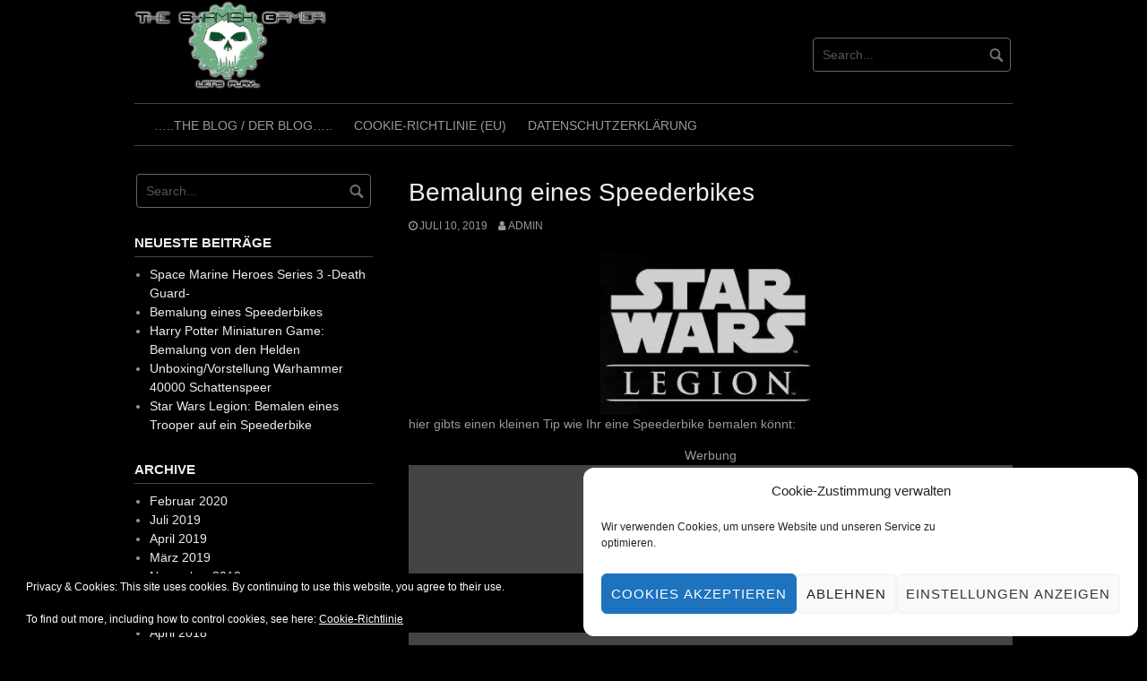

--- FILE ---
content_type: text/html; charset=UTF-8
request_url: http://skirmishgamer.de/blog/?p=1157
body_size: 13192
content:
<!DOCTYPE html>
<html dir="ltr" lang="de" prefix="og: https://ogp.me/ns#">
<head>
<meta charset="UTF-8">
<meta name="viewport" content="width=device-width, initial-scale=1">
<link rel="profile" href="http://gmpg.org/xfn/11">
<link rel="pingback" href="http://skirmishgamer.de/blog/xmlrpc.php">


<title>Bemalung eines Speederbikes | Skirmishgamer</title>
	<style>img:is([sizes="auto" i], [sizes^="auto," i]) { contain-intrinsic-size: 3000px 1500px }</style>
	
		<!-- All in One SEO 4.9.2 - aioseo.com -->
	<meta name="robots" content="max-image-preview:large" />
	<meta name="author" content="admin"/>
	<link rel="canonical" href="http://skirmishgamer.de/blog/?p=1157" />
	<meta name="generator" content="All in One SEO (AIOSEO) 4.9.2" />
		<meta property="og:locale" content="de_DE" />
		<meta property="og:site_name" content="Skirmishgamer | lets play..." />
		<meta property="og:type" content="article" />
		<meta property="og:title" content="Bemalung eines Speederbikes | Skirmishgamer" />
		<meta property="og:url" content="http://skirmishgamer.de/blog/?p=1157" />
		<meta property="og:image" content="http://i0.wp.com/skirmishgamer.de/blog/wp-content/uploads/2016/03/cropped-logoblack-1-1.jpg?fit=600%2C281" />
		<meta property="article:published_time" content="2019-07-10T19:10:28+00:00" />
		<meta property="article:modified_time" content="2019-10-11T10:06:51+00:00" />
		<meta name="twitter:card" content="summary" />
		<meta name="twitter:title" content="Bemalung eines Speederbikes | Skirmishgamer" />
		<meta name="twitter:image" content="https://i0.wp.com/skirmishgamer.de/blog/wp-content/uploads/2016/03/cropped-logoblack-1-1.jpg?fit=600%2C281" />
		<script type="application/ld+json" class="aioseo-schema">
			{"@context":"https:\/\/schema.org","@graph":[{"@type":"Article","@id":"http:\/\/skirmishgamer.de\/blog\/?p=1157#article","name":"Bemalung eines Speederbikes | Skirmishgamer","headline":"Bemalung eines Speederbikes","author":{"@id":"http:\/\/skirmishgamer.de\/blog\/?author=1#author"},"publisher":{"@id":"http:\/\/skirmishgamer.de\/blog\/#organization"},"image":{"@type":"ImageObject","url":"https:\/\/i0.wp.com\/skirmishgamer.de\/blog\/wp-content\/uploads\/2019\/03\/star-wars-legion.jpg?fit=246%2C181","@id":"http:\/\/skirmishgamer.de\/blog\/?p=1157\/#articleImage","width":246,"height":181},"datePublished":"2019-07-10T19:10:28+00:00","dateModified":"2019-10-11T10:06:51+00:00","inLanguage":"de-DE","mainEntityOfPage":{"@id":"http:\/\/skirmishgamer.de\/blog\/?p=1157#webpage"},"isPartOf":{"@id":"http:\/\/skirmishgamer.de\/blog\/?p=1157#webpage"},"articleSection":"Deutsch, Tipps &amp; Tricks"},{"@type":"BreadcrumbList","@id":"http:\/\/skirmishgamer.de\/blog\/?p=1157#breadcrumblist","itemListElement":[{"@type":"ListItem","@id":"http:\/\/skirmishgamer.de\/blog#listItem","position":1,"name":"Home","item":"http:\/\/skirmishgamer.de\/blog","nextItem":{"@type":"ListItem","@id":"http:\/\/skirmishgamer.de\/blog\/?cat=4#listItem","name":"Deutsch"}},{"@type":"ListItem","@id":"http:\/\/skirmishgamer.de\/blog\/?cat=4#listItem","position":2,"name":"Deutsch","item":"http:\/\/skirmishgamer.de\/blog\/?cat=4","nextItem":{"@type":"ListItem","@id":"http:\/\/skirmishgamer.de\/blog\/?p=1157#listItem","name":"Bemalung eines Speederbikes"},"previousItem":{"@type":"ListItem","@id":"http:\/\/skirmishgamer.de\/blog#listItem","name":"Home"}},{"@type":"ListItem","@id":"http:\/\/skirmishgamer.de\/blog\/?p=1157#listItem","position":3,"name":"Bemalung eines Speederbikes","previousItem":{"@type":"ListItem","@id":"http:\/\/skirmishgamer.de\/blog\/?cat=4#listItem","name":"Deutsch"}}]},{"@type":"Organization","@id":"http:\/\/skirmishgamer.de\/blog\/#organization","name":"Skirmishgamer","description":"lets play...","url":"http:\/\/skirmishgamer.de\/blog\/","logo":{"@type":"ImageObject","url":"https:\/\/i0.wp.com\/skirmishgamer.de\/blog\/wp-content\/uploads\/2016\/03\/cropped-logoblack-1-1.jpg?fit=600%2C281","@id":"http:\/\/skirmishgamer.de\/blog\/?p=1157\/#organizationLogo","width":600,"height":281},"image":{"@id":"http:\/\/skirmishgamer.de\/blog\/?p=1157\/#organizationLogo"}},{"@type":"Person","@id":"http:\/\/skirmishgamer.de\/blog\/?author=1#author","url":"http:\/\/skirmishgamer.de\/blog\/?author=1","name":"admin","image":{"@type":"ImageObject","@id":"http:\/\/skirmishgamer.de\/blog\/?p=1157#authorImage","url":"https:\/\/secure.gravatar.com\/avatar\/f45f9b22116ea2f04be68a0a4c64004951f1f3317ae281ddfd4ef136e089ef6e?s=96&d=mm&r=g","width":96,"height":96,"caption":"admin"}},{"@type":"WebPage","@id":"http:\/\/skirmishgamer.de\/blog\/?p=1157#webpage","url":"http:\/\/skirmishgamer.de\/blog\/?p=1157","name":"Bemalung eines Speederbikes | Skirmishgamer","inLanguage":"de-DE","isPartOf":{"@id":"http:\/\/skirmishgamer.de\/blog\/#website"},"breadcrumb":{"@id":"http:\/\/skirmishgamer.de\/blog\/?p=1157#breadcrumblist"},"author":{"@id":"http:\/\/skirmishgamer.de\/blog\/?author=1#author"},"creator":{"@id":"http:\/\/skirmishgamer.de\/blog\/?author=1#author"},"datePublished":"2019-07-10T19:10:28+00:00","dateModified":"2019-10-11T10:06:51+00:00"},{"@type":"WebSite","@id":"http:\/\/skirmishgamer.de\/blog\/#website","url":"http:\/\/skirmishgamer.de\/blog\/","name":"Skirmishgamer","description":"lets play...","inLanguage":"de-DE","publisher":{"@id":"http:\/\/skirmishgamer.de\/blog\/#organization"}}]}
		</script>
		<!-- All in One SEO -->

<link rel='dns-prefetch' href='//secure.gravatar.com' />
<link rel='dns-prefetch' href='//stats.wp.com' />
<link rel='dns-prefetch' href='//v0.wordpress.com' />
<link rel='preconnect' href='//c0.wp.com' />
<link rel='preconnect' href='//i0.wp.com' />
<link rel="alternate" type="application/rss+xml" title="Skirmishgamer &raquo; Feed" href="http://skirmishgamer.de/blog/?feed=rss2" />
<link rel="alternate" type="application/rss+xml" title="Skirmishgamer &raquo; Kommentar-Feed" href="http://skirmishgamer.de/blog/?feed=comments-rss2" />
<link rel="alternate" type="application/rss+xml" title="Skirmishgamer &raquo; Bemalung eines Speederbikes Kommentar-Feed" href="http://skirmishgamer.de/blog/?feed=rss2&#038;p=1157" />
<script type="text/javascript">
/* <![CDATA[ */
window._wpemojiSettings = {"baseUrl":"https:\/\/s.w.org\/images\/core\/emoji\/16.0.1\/72x72\/","ext":".png","svgUrl":"https:\/\/s.w.org\/images\/core\/emoji\/16.0.1\/svg\/","svgExt":".svg","source":{"concatemoji":"http:\/\/skirmishgamer.de\/blog\/wp-includes\/js\/wp-emoji-release.min.js?ver=6.8.3"}};
/*! This file is auto-generated */
!function(s,n){var o,i,e;function c(e){try{var t={supportTests:e,timestamp:(new Date).valueOf()};sessionStorage.setItem(o,JSON.stringify(t))}catch(e){}}function p(e,t,n){e.clearRect(0,0,e.canvas.width,e.canvas.height),e.fillText(t,0,0);var t=new Uint32Array(e.getImageData(0,0,e.canvas.width,e.canvas.height).data),a=(e.clearRect(0,0,e.canvas.width,e.canvas.height),e.fillText(n,0,0),new Uint32Array(e.getImageData(0,0,e.canvas.width,e.canvas.height).data));return t.every(function(e,t){return e===a[t]})}function u(e,t){e.clearRect(0,0,e.canvas.width,e.canvas.height),e.fillText(t,0,0);for(var n=e.getImageData(16,16,1,1),a=0;a<n.data.length;a++)if(0!==n.data[a])return!1;return!0}function f(e,t,n,a){switch(t){case"flag":return n(e,"\ud83c\udff3\ufe0f\u200d\u26a7\ufe0f","\ud83c\udff3\ufe0f\u200b\u26a7\ufe0f")?!1:!n(e,"\ud83c\udde8\ud83c\uddf6","\ud83c\udde8\u200b\ud83c\uddf6")&&!n(e,"\ud83c\udff4\udb40\udc67\udb40\udc62\udb40\udc65\udb40\udc6e\udb40\udc67\udb40\udc7f","\ud83c\udff4\u200b\udb40\udc67\u200b\udb40\udc62\u200b\udb40\udc65\u200b\udb40\udc6e\u200b\udb40\udc67\u200b\udb40\udc7f");case"emoji":return!a(e,"\ud83e\udedf")}return!1}function g(e,t,n,a){var r="undefined"!=typeof WorkerGlobalScope&&self instanceof WorkerGlobalScope?new OffscreenCanvas(300,150):s.createElement("canvas"),o=r.getContext("2d",{willReadFrequently:!0}),i=(o.textBaseline="top",o.font="600 32px Arial",{});return e.forEach(function(e){i[e]=t(o,e,n,a)}),i}function t(e){var t=s.createElement("script");t.src=e,t.defer=!0,s.head.appendChild(t)}"undefined"!=typeof Promise&&(o="wpEmojiSettingsSupports",i=["flag","emoji"],n.supports={everything:!0,everythingExceptFlag:!0},e=new Promise(function(e){s.addEventListener("DOMContentLoaded",e,{once:!0})}),new Promise(function(t){var n=function(){try{var e=JSON.parse(sessionStorage.getItem(o));if("object"==typeof e&&"number"==typeof e.timestamp&&(new Date).valueOf()<e.timestamp+604800&&"object"==typeof e.supportTests)return e.supportTests}catch(e){}return null}();if(!n){if("undefined"!=typeof Worker&&"undefined"!=typeof OffscreenCanvas&&"undefined"!=typeof URL&&URL.createObjectURL&&"undefined"!=typeof Blob)try{var e="postMessage("+g.toString()+"("+[JSON.stringify(i),f.toString(),p.toString(),u.toString()].join(",")+"));",a=new Blob([e],{type:"text/javascript"}),r=new Worker(URL.createObjectURL(a),{name:"wpTestEmojiSupports"});return void(r.onmessage=function(e){c(n=e.data),r.terminate(),t(n)})}catch(e){}c(n=g(i,f,p,u))}t(n)}).then(function(e){for(var t in e)n.supports[t]=e[t],n.supports.everything=n.supports.everything&&n.supports[t],"flag"!==t&&(n.supports.everythingExceptFlag=n.supports.everythingExceptFlag&&n.supports[t]);n.supports.everythingExceptFlag=n.supports.everythingExceptFlag&&!n.supports.flag,n.DOMReady=!1,n.readyCallback=function(){n.DOMReady=!0}}).then(function(){return e}).then(function(){var e;n.supports.everything||(n.readyCallback(),(e=n.source||{}).concatemoji?t(e.concatemoji):e.wpemoji&&e.twemoji&&(t(e.twemoji),t(e.wpemoji)))}))}((window,document),window._wpemojiSettings);
/* ]]> */
</script>
<!-- skirmishgamer.de is managing ads with Advanced Ads 2.0.15 – https://wpadvancedads.com/ --><script id="skirm-ready">
			window.advanced_ads_ready=function(e,a){a=a||"complete";var d=function(e){return"interactive"===a?"loading"!==e:"complete"===e};d(document.readyState)?e():document.addEventListener("readystatechange",(function(a){d(a.target.readyState)&&e()}),{once:"interactive"===a})},window.advanced_ads_ready_queue=window.advanced_ads_ready_queue||[];		</script>
		<style id='wp-emoji-styles-inline-css' type='text/css'>

	img.wp-smiley, img.emoji {
		display: inline !important;
		border: none !important;
		box-shadow: none !important;
		height: 1em !important;
		width: 1em !important;
		margin: 0 0.07em !important;
		vertical-align: -0.1em !important;
		background: none !important;
		padding: 0 !important;
	}
</style>
<link rel='stylesheet' id='wp-block-library-css' href='https://c0.wp.com/c/6.8.3/wp-includes/css/dist/block-library/style.min.css' type='text/css' media='all' />
<style id='classic-theme-styles-inline-css' type='text/css'>
/*! This file is auto-generated */
.wp-block-button__link{color:#fff;background-color:#32373c;border-radius:9999px;box-shadow:none;text-decoration:none;padding:calc(.667em + 2px) calc(1.333em + 2px);font-size:1.125em}.wp-block-file__button{background:#32373c;color:#fff;text-decoration:none}
</style>
<link rel='stylesheet' id='aioseo/css/src/vue/standalone/blocks/table-of-contents/global.scss-css' href='http://skirmishgamer.de/blog/wp-content/plugins/all-in-one-seo-pack/dist/Lite/assets/css/table-of-contents/global.e90f6d47.css?ver=4.9.2' type='text/css' media='all' />
<link rel='stylesheet' id='mediaelement-css' href='https://c0.wp.com/c/6.8.3/wp-includes/js/mediaelement/mediaelementplayer-legacy.min.css' type='text/css' media='all' />
<link rel='stylesheet' id='wp-mediaelement-css' href='https://c0.wp.com/c/6.8.3/wp-includes/js/mediaelement/wp-mediaelement.min.css' type='text/css' media='all' />
<style id='jetpack-sharing-buttons-style-inline-css' type='text/css'>
.jetpack-sharing-buttons__services-list{display:flex;flex-direction:row;flex-wrap:wrap;gap:0;list-style-type:none;margin:5px;padding:0}.jetpack-sharing-buttons__services-list.has-small-icon-size{font-size:12px}.jetpack-sharing-buttons__services-list.has-normal-icon-size{font-size:16px}.jetpack-sharing-buttons__services-list.has-large-icon-size{font-size:24px}.jetpack-sharing-buttons__services-list.has-huge-icon-size{font-size:36px}@media print{.jetpack-sharing-buttons__services-list{display:none!important}}.editor-styles-wrapper .wp-block-jetpack-sharing-buttons{gap:0;padding-inline-start:0}ul.jetpack-sharing-buttons__services-list.has-background{padding:1.25em 2.375em}
</style>
<style id='global-styles-inline-css' type='text/css'>
:root{--wp--preset--aspect-ratio--square: 1;--wp--preset--aspect-ratio--4-3: 4/3;--wp--preset--aspect-ratio--3-4: 3/4;--wp--preset--aspect-ratio--3-2: 3/2;--wp--preset--aspect-ratio--2-3: 2/3;--wp--preset--aspect-ratio--16-9: 16/9;--wp--preset--aspect-ratio--9-16: 9/16;--wp--preset--color--black: #000000;--wp--preset--color--cyan-bluish-gray: #abb8c3;--wp--preset--color--white: #ffffff;--wp--preset--color--pale-pink: #f78da7;--wp--preset--color--vivid-red: #cf2e2e;--wp--preset--color--luminous-vivid-orange: #ff6900;--wp--preset--color--luminous-vivid-amber: #fcb900;--wp--preset--color--light-green-cyan: #7bdcb5;--wp--preset--color--vivid-green-cyan: #00d084;--wp--preset--color--pale-cyan-blue: #8ed1fc;--wp--preset--color--vivid-cyan-blue: #0693e3;--wp--preset--color--vivid-purple: #9b51e0;--wp--preset--gradient--vivid-cyan-blue-to-vivid-purple: linear-gradient(135deg,rgba(6,147,227,1) 0%,rgb(155,81,224) 100%);--wp--preset--gradient--light-green-cyan-to-vivid-green-cyan: linear-gradient(135deg,rgb(122,220,180) 0%,rgb(0,208,130) 100%);--wp--preset--gradient--luminous-vivid-amber-to-luminous-vivid-orange: linear-gradient(135deg,rgba(252,185,0,1) 0%,rgba(255,105,0,1) 100%);--wp--preset--gradient--luminous-vivid-orange-to-vivid-red: linear-gradient(135deg,rgba(255,105,0,1) 0%,rgb(207,46,46) 100%);--wp--preset--gradient--very-light-gray-to-cyan-bluish-gray: linear-gradient(135deg,rgb(238,238,238) 0%,rgb(169,184,195) 100%);--wp--preset--gradient--cool-to-warm-spectrum: linear-gradient(135deg,rgb(74,234,220) 0%,rgb(151,120,209) 20%,rgb(207,42,186) 40%,rgb(238,44,130) 60%,rgb(251,105,98) 80%,rgb(254,248,76) 100%);--wp--preset--gradient--blush-light-purple: linear-gradient(135deg,rgb(255,206,236) 0%,rgb(152,150,240) 100%);--wp--preset--gradient--blush-bordeaux: linear-gradient(135deg,rgb(254,205,165) 0%,rgb(254,45,45) 50%,rgb(107,0,62) 100%);--wp--preset--gradient--luminous-dusk: linear-gradient(135deg,rgb(255,203,112) 0%,rgb(199,81,192) 50%,rgb(65,88,208) 100%);--wp--preset--gradient--pale-ocean: linear-gradient(135deg,rgb(255,245,203) 0%,rgb(182,227,212) 50%,rgb(51,167,181) 100%);--wp--preset--gradient--electric-grass: linear-gradient(135deg,rgb(202,248,128) 0%,rgb(113,206,126) 100%);--wp--preset--gradient--midnight: linear-gradient(135deg,rgb(2,3,129) 0%,rgb(40,116,252) 100%);--wp--preset--font-size--small: 13px;--wp--preset--font-size--medium: 20px;--wp--preset--font-size--large: 36px;--wp--preset--font-size--x-large: 42px;--wp--preset--spacing--20: 0.44rem;--wp--preset--spacing--30: 0.67rem;--wp--preset--spacing--40: 1rem;--wp--preset--spacing--50: 1.5rem;--wp--preset--spacing--60: 2.25rem;--wp--preset--spacing--70: 3.38rem;--wp--preset--spacing--80: 5.06rem;--wp--preset--shadow--natural: 6px 6px 9px rgba(0, 0, 0, 0.2);--wp--preset--shadow--deep: 12px 12px 50px rgba(0, 0, 0, 0.4);--wp--preset--shadow--sharp: 6px 6px 0px rgba(0, 0, 0, 0.2);--wp--preset--shadow--outlined: 6px 6px 0px -3px rgba(255, 255, 255, 1), 6px 6px rgba(0, 0, 0, 1);--wp--preset--shadow--crisp: 6px 6px 0px rgba(0, 0, 0, 1);}:where(.is-layout-flex){gap: 0.5em;}:where(.is-layout-grid){gap: 0.5em;}body .is-layout-flex{display: flex;}.is-layout-flex{flex-wrap: wrap;align-items: center;}.is-layout-flex > :is(*, div){margin: 0;}body .is-layout-grid{display: grid;}.is-layout-grid > :is(*, div){margin: 0;}:where(.wp-block-columns.is-layout-flex){gap: 2em;}:where(.wp-block-columns.is-layout-grid){gap: 2em;}:where(.wp-block-post-template.is-layout-flex){gap: 1.25em;}:where(.wp-block-post-template.is-layout-grid){gap: 1.25em;}.has-black-color{color: var(--wp--preset--color--black) !important;}.has-cyan-bluish-gray-color{color: var(--wp--preset--color--cyan-bluish-gray) !important;}.has-white-color{color: var(--wp--preset--color--white) !important;}.has-pale-pink-color{color: var(--wp--preset--color--pale-pink) !important;}.has-vivid-red-color{color: var(--wp--preset--color--vivid-red) !important;}.has-luminous-vivid-orange-color{color: var(--wp--preset--color--luminous-vivid-orange) !important;}.has-luminous-vivid-amber-color{color: var(--wp--preset--color--luminous-vivid-amber) !important;}.has-light-green-cyan-color{color: var(--wp--preset--color--light-green-cyan) !important;}.has-vivid-green-cyan-color{color: var(--wp--preset--color--vivid-green-cyan) !important;}.has-pale-cyan-blue-color{color: var(--wp--preset--color--pale-cyan-blue) !important;}.has-vivid-cyan-blue-color{color: var(--wp--preset--color--vivid-cyan-blue) !important;}.has-vivid-purple-color{color: var(--wp--preset--color--vivid-purple) !important;}.has-black-background-color{background-color: var(--wp--preset--color--black) !important;}.has-cyan-bluish-gray-background-color{background-color: var(--wp--preset--color--cyan-bluish-gray) !important;}.has-white-background-color{background-color: var(--wp--preset--color--white) !important;}.has-pale-pink-background-color{background-color: var(--wp--preset--color--pale-pink) !important;}.has-vivid-red-background-color{background-color: var(--wp--preset--color--vivid-red) !important;}.has-luminous-vivid-orange-background-color{background-color: var(--wp--preset--color--luminous-vivid-orange) !important;}.has-luminous-vivid-amber-background-color{background-color: var(--wp--preset--color--luminous-vivid-amber) !important;}.has-light-green-cyan-background-color{background-color: var(--wp--preset--color--light-green-cyan) !important;}.has-vivid-green-cyan-background-color{background-color: var(--wp--preset--color--vivid-green-cyan) !important;}.has-pale-cyan-blue-background-color{background-color: var(--wp--preset--color--pale-cyan-blue) !important;}.has-vivid-cyan-blue-background-color{background-color: var(--wp--preset--color--vivid-cyan-blue) !important;}.has-vivid-purple-background-color{background-color: var(--wp--preset--color--vivid-purple) !important;}.has-black-border-color{border-color: var(--wp--preset--color--black) !important;}.has-cyan-bluish-gray-border-color{border-color: var(--wp--preset--color--cyan-bluish-gray) !important;}.has-white-border-color{border-color: var(--wp--preset--color--white) !important;}.has-pale-pink-border-color{border-color: var(--wp--preset--color--pale-pink) !important;}.has-vivid-red-border-color{border-color: var(--wp--preset--color--vivid-red) !important;}.has-luminous-vivid-orange-border-color{border-color: var(--wp--preset--color--luminous-vivid-orange) !important;}.has-luminous-vivid-amber-border-color{border-color: var(--wp--preset--color--luminous-vivid-amber) !important;}.has-light-green-cyan-border-color{border-color: var(--wp--preset--color--light-green-cyan) !important;}.has-vivid-green-cyan-border-color{border-color: var(--wp--preset--color--vivid-green-cyan) !important;}.has-pale-cyan-blue-border-color{border-color: var(--wp--preset--color--pale-cyan-blue) !important;}.has-vivid-cyan-blue-border-color{border-color: var(--wp--preset--color--vivid-cyan-blue) !important;}.has-vivid-purple-border-color{border-color: var(--wp--preset--color--vivid-purple) !important;}.has-vivid-cyan-blue-to-vivid-purple-gradient-background{background: var(--wp--preset--gradient--vivid-cyan-blue-to-vivid-purple) !important;}.has-light-green-cyan-to-vivid-green-cyan-gradient-background{background: var(--wp--preset--gradient--light-green-cyan-to-vivid-green-cyan) !important;}.has-luminous-vivid-amber-to-luminous-vivid-orange-gradient-background{background: var(--wp--preset--gradient--luminous-vivid-amber-to-luminous-vivid-orange) !important;}.has-luminous-vivid-orange-to-vivid-red-gradient-background{background: var(--wp--preset--gradient--luminous-vivid-orange-to-vivid-red) !important;}.has-very-light-gray-to-cyan-bluish-gray-gradient-background{background: var(--wp--preset--gradient--very-light-gray-to-cyan-bluish-gray) !important;}.has-cool-to-warm-spectrum-gradient-background{background: var(--wp--preset--gradient--cool-to-warm-spectrum) !important;}.has-blush-light-purple-gradient-background{background: var(--wp--preset--gradient--blush-light-purple) !important;}.has-blush-bordeaux-gradient-background{background: var(--wp--preset--gradient--blush-bordeaux) !important;}.has-luminous-dusk-gradient-background{background: var(--wp--preset--gradient--luminous-dusk) !important;}.has-pale-ocean-gradient-background{background: var(--wp--preset--gradient--pale-ocean) !important;}.has-electric-grass-gradient-background{background: var(--wp--preset--gradient--electric-grass) !important;}.has-midnight-gradient-background{background: var(--wp--preset--gradient--midnight) !important;}.has-small-font-size{font-size: var(--wp--preset--font-size--small) !important;}.has-medium-font-size{font-size: var(--wp--preset--font-size--medium) !important;}.has-large-font-size{font-size: var(--wp--preset--font-size--large) !important;}.has-x-large-font-size{font-size: var(--wp--preset--font-size--x-large) !important;}
:where(.wp-block-post-template.is-layout-flex){gap: 1.25em;}:where(.wp-block-post-template.is-layout-grid){gap: 1.25em;}
:where(.wp-block-columns.is-layout-flex){gap: 2em;}:where(.wp-block-columns.is-layout-grid){gap: 2em;}
:root :where(.wp-block-pullquote){font-size: 1.5em;line-height: 1.6;}
</style>
<link rel='stylesheet' id='cmplz-general-css' href='http://skirmishgamer.de/blog/wp-content/plugins/complianz-gdpr/assets/css/cookieblocker.min.css?ver=1765936177' type='text/css' media='all' />
<link rel='stylesheet' id='coral-dark-style-css' href='http://skirmishgamer.de/blog/wp-content/themes/coral-dark/style.css?ver=6.8.3' type='text/css' media='all' />
<style id='coral-dark-style-inline-css' type='text/css'>

		body, button, input, select, textarea {	font-size: 14px;}
		h1.site-title, h3.site-title {
			margin-top: 25px; 
			font-size: 36px; 
		}
		h1.site-title a,
		h1.site-title a:visited,
		h1.site-title a:hover,
		h1.site-title a:active,
		h1.site-title a:focus,
		h3.site-title a,
		h3.site-title a:visited,
		h3.site-title a:hover,
		h3.site-title a:active,
		h3.site-title a:focus {
			color: #eeeeee !important;
		}
		
		h2.site-description, h4.site-description {
			margin-top: -5px;
			font-size: 14px;
			color: #999999;
		}
		.custom-logo {max-height: 100px;}
		@media screen and (min-width: 768px) {
			.main-navigation {margin-top: 15px;}
			#search1 {margin-top: 42px;}
			#social1 {margin-top: 47px;}
		}
	
</style>
<script type="text/javascript" src="https://c0.wp.com/c/6.8.3/wp-includes/js/jquery/jquery.min.js" id="jquery-core-js"></script>
<script type="text/javascript" src="https://c0.wp.com/c/6.8.3/wp-includes/js/jquery/jquery-migrate.min.js" id="jquery-migrate-js"></script>
<script type="text/javascript" src="http://skirmishgamer.de/blog/wp-content/themes/coral-dark/js/jquery.nivo.slider.pack.js?ver=3.2" id="nivo-slider-js"></script>
<link rel="https://api.w.org/" href="http://skirmishgamer.de/blog/index.php?rest_route=/" /><link rel="alternate" title="JSON" type="application/json" href="http://skirmishgamer.de/blog/index.php?rest_route=/wp/v2/posts/1157" /><link rel="EditURI" type="application/rsd+xml" title="RSD" href="http://skirmishgamer.de/blog/xmlrpc.php?rsd" />
<meta name="generator" content="WordPress 6.8.3" />
<link rel='shortlink' href='https://wp.me/p7nOl9-iF' />
<link rel="alternate" title="oEmbed (JSON)" type="application/json+oembed" href="http://skirmishgamer.de/blog/index.php?rest_route=%2Foembed%2F1.0%2Fembed&#038;url=http%3A%2F%2Fskirmishgamer.de%2Fblog%2F%3Fp%3D1157" />
<link rel="alternate" title="oEmbed (XML)" type="text/xml+oembed" href="http://skirmishgamer.de/blog/index.php?rest_route=%2Foembed%2F1.0%2Fembed&#038;url=http%3A%2F%2Fskirmishgamer.de%2Fblog%2F%3Fp%3D1157&#038;format=xml" />
<!-- auto ad code generated by Easy Google AdSense plugin v1.0.13 --><script async src="https://pagead2.googlesyndication.com/pagead/js/adsbygoogle.js?client=ca-pub-4056146762968581" crossorigin="anonymous"></script><!-- Easy Google AdSense plugin -->	<style>img#wpstats{display:none}</style>
					<style>.cmplz-hidden {
					display: none !important;
				}</style><script  async src="https://pagead2.googlesyndication.com/pagead/js/adsbygoogle.js?client=ca-pub-4056146762968581" crossorigin="anonymous"></script></head>

<body data-cmplz=1 class="wp-singular post-template-default single single-post postid-1157 single-format-standard wp-custom-logo wp-embed-responsive wp-theme-coral-dark group-blog aa-prefix-skirm-">
<div id="page" class="hfeed site">
	<a class="skip-link screen-reader-text" href="#content">Skip to content</a>

	<header id="masthead" class="site-header grid-container" role="banner">
		<div class="site-branding egrid  grid-35 tablet-grid-35 mobile-grid-100">
							<a href="http://skirmishgamer.de/blog/" class="custom-logo-link" rel="home"><img width="600" height="281" src="https://i0.wp.com/skirmishgamer.de/blog/wp-content/uploads/2016/03/cropped-logoblack-1-1.jpg?fit=600%2C281" class="custom-logo" alt="Skirmishgamer" decoding="async" fetchpriority="high" srcset="https://i0.wp.com/skirmishgamer.de/blog/wp-content/uploads/2016/03/cropped-logoblack-1-1.jpg?w=600 600w, https://i0.wp.com/skirmishgamer.de/blog/wp-content/uploads/2016/03/cropped-logoblack-1-1.jpg?resize=300%2C141 300w, https://i0.wp.com/skirmishgamer.de/blog/wp-content/uploads/2016/03/cropped-logoblack-1-1.jpg?resize=210%2C98 210w" sizes="(max-width: 600px) 100vw, 600px" /></a>							
		</div><!-- .site-branding -->
		<div id="headerright" class="grid-parent egrid  grid-65 tablet-grid-65 mobile-grid-100">
			
			<div id="social1" class="egrid  grid-60 tablet-grid-60 mobile-grid-100">
							</div>
			
			<div id="search1" class="search  grid-40 tablet-grid-40 mobile-grid-100">
				<div class="search-container">
<form role="search" method="get" class="search-form" action="http://skirmishgamer.de/blog/">
	<fieldset>
		<input type="search" class="search-field" placeholder="Search..." value="" name="s" title="Search for:" />
		<input type="submit" class="search-submit" value="" />
	</fieldset>
</form>
</div>			</div>
		</div>

		<nav id="site-navigation" class="main-navigation egrid grid-100 tablet-grid-100 mobile-grid-100" role="navigation">
			<i id="menu-button" class="fa fa-bars collapsed"><span>  Menu</span></i>
			<div class="menu"><ul id="main-menu" class="sm sm-clean collapsed"><li class="page_item page-item-1020"><a href="http://skirmishgamer.de/blog/?page_id=1020">&#8230;..THE BLOG / der Blog&#8230;..</a></li><li class="page_item page-item-1266"><a href="http://skirmishgamer.de/blog/?page_id=1266">Cookie-Richtlinie (EU)</a></li><li class="page_item page-item-891"><a href="http://skirmishgamer.de/blog/?page_id=891">Datenschutzerklärung</a></li></ul></div>
		</nav><!-- #site-navigation -->
	</header><!-- #masthead -->

		
<!-- breadcrumbs from Yoast or NavXT plugins -->
		
	<div id="content" class="site-content grid-container">

	<div id="primary" class="content-area egrid  grid-70 tablet-grid-70 mobile-grid-100 push-30 tablet-push-30">
		<main id="main" class="site-main" role="main">

		
			
<article id="post-1157" class="post-1157 post type-post status-publish format-standard hentry category-deutsch category-tipps-tricks">
	<header class="entry-header">
		<h1 class="entry-title">Bemalung eines Speederbikes</h1>
		<div class="entry-meta">
			<span class="posted-on"><a href="http://skirmishgamer.de/blog/?p=1157" rel="bookmark"><time class="entry-date published" datetime="2019-07-10T19:10:28+00:00">Juli 10, 2019</time><time class="updated" datetime="2019-10-11T10:06:51+00:00">Oktober 11, 2019</time></a></span><span class="byline"> <span class="author vcard"><a class="url fn n" href="http://skirmishgamer.de/blog/?author=1">admin</a></span></span>		</div><!-- .entry-meta -->
	</header><!-- .entry-header -->

	<div class="entry-content">
		
		
<div class="wp-block-image"><figure class="aligncenter"><img data-recalc-dims="1" decoding="async" width="246" height="181" src="https://i0.wp.com/skirmishgamer.de/blog/wp-content/uploads/2019/03/star-wars-legion.jpg?resize=246%2C181" alt="" class="wp-image-1034" srcset="https://i0.wp.com/skirmishgamer.de/blog/wp-content/uploads/2019/03/star-wars-legion.jpg?w=246 246w, https://i0.wp.com/skirmishgamer.de/blog/wp-content/uploads/2019/03/star-wars-legion.jpg?resize=210%2C155 210w" sizes="(max-width: 246px) 100vw, 246px" /></figure></div>


<p>hier gibts einen kleinen Tip wie Ihr eine Speederbike bemalen könnt:</p><div class="skirm-inhalt" style="margin-left: auto;margin-right: auto;text-align: center;" id="skirm-2697187765"><div class="skirm-adlabel">Werbung</div><script async src="//pagead2.googlesyndication.com/pagead/js/adsbygoogle.js?client=ca-pub-4056146762968581" crossorigin="anonymous"></script><ins class="adsbygoogle" style="display:block;" data-ad-client="ca-pub-4056146762968581" 
data-ad-slot="9065301351" 
data-ad-format="auto"></ins>
<script> 
(adsbygoogle = window.adsbygoogle || []).push({}); 
</script>
</div>


<figure class="wp-block-image"><img data-recalc-dims="1" decoding="async" width="711" height="1024" src="https://i0.wp.com/skirmishgamer.de/blog/wp-content/uploads/2019/03/Memo2_0-1.jpg?resize=711%2C1024" alt="" class="wp-image-1019" srcset="https://i0.wp.com/skirmishgamer.de/blog/wp-content/uploads/2019/03/Memo2_0-1.jpg?resize=711%2C1024 711w, https://i0.wp.com/skirmishgamer.de/blog/wp-content/uploads/2019/03/Memo2_0-1.jpg?resize=208%2C300 208w, https://i0.wp.com/skirmishgamer.de/blog/wp-content/uploads/2019/03/Memo2_0-1.jpg?resize=768%2C1106 768w, https://i0.wp.com/skirmishgamer.de/blog/wp-content/uploads/2019/03/Memo2_0-1.jpg?w=800 800w" sizes="(max-width: 711px) 100vw, 711px" /></figure>
			</div><!-- .entry-content -->

	<footer class="entry-footer">
		<span class="update">Updated: <a href="http://skirmishgamer.de/blog/?p=1157" rel="bookmark"><time class="published updated" datetime="2019-10-11T10:06:51+00:00">Oktober 11, 2019</time></a></span><br><span class="cat-links">Categories: <a href="http://skirmishgamer.de/blog/?cat=4" rel="category">Deutsch</a>, <a href="http://skirmishgamer.de/blog/?cat=12" rel="category">Tipps &amp; Tricks</a></span>	</footer><!-- .entry-footer -->
</article><!-- #post-## -->
						
	<nav class="navigation post-navigation" aria-label="Post navigation">
		<h2 class="screen-reader-text">Post navigation</h2>
		<div class="nav-links"><div class="nav-previous"><a href="http://skirmishgamer.de/blog/?p=1117" rel="prev">Previous post</a></div><div class="nav-next"><a href="http://skirmishgamer.de/blog/?p=1255" rel="next">Next post</a></div></div>
	</nav>
			
		
		</main><!-- #main -->
	</div><!-- #primary -->


<div id="secondary" class="widget-area egrid  grid-30 tablet-grid-30 mobile-grid-100 pull-70 tablet-pull-70" role="complementary">
<aside id="search-2" class="widget widget_search"><div class="search-container">
<form role="search" method="get" class="search-form" action="http://skirmishgamer.de/blog/">
	<fieldset>
		<input type="search" class="search-field" placeholder="Search..." value="" name="s" title="Search for:" />
		<input type="submit" class="search-submit" value="" />
	</fieldset>
</form>
</div></aside>
		<aside id="recent-posts-2" class="widget widget_recent_entries">
		<h4 class="widget-title">Neueste Beiträge</h4>
		<ul>
											<li>
					<a href="http://skirmishgamer.de/blog/?p=1255">Space Marine Heroes Series 3 -Death Guard-</a>
									</li>
											<li>
					<a href="http://skirmishgamer.de/blog/?p=1157" aria-current="page">Bemalung eines Speederbikes</a>
									</li>
											<li>
					<a href="http://skirmishgamer.de/blog/?p=1117">Harry Potter Miniaturen Game: Bemalung von den Helden</a>
									</li>
											<li>
					<a href="http://skirmishgamer.de/blog/?p=1074">Unboxing/Vorstellung Warhammer 40000 Schattenspeer</a>
									</li>
											<li>
					<a href="http://skirmishgamer.de/blog/?p=1033">Star Wars Legion: Bemalen eines Trooper auf ein Speederbike</a>
									</li>
					</ul>

		</aside><aside id="archives-2" class="widget widget_archive"><h4 class="widget-title">Archive</h4>
			<ul>
					<li><a href='http://skirmishgamer.de/blog/?m=202002'>Februar 2020</a></li>
	<li><a href='http://skirmishgamer.de/blog/?m=201907'>Juli 2019</a></li>
	<li><a href='http://skirmishgamer.de/blog/?m=201904'>April 2019</a></li>
	<li><a href='http://skirmishgamer.de/blog/?m=201903'>März 2019</a></li>
	<li><a href='http://skirmishgamer.de/blog/?m=201811'>November 2018</a></li>
	<li><a href='http://skirmishgamer.de/blog/?m=201810'>Oktober 2018</a></li>
	<li><a href='http://skirmishgamer.de/blog/?m=201805'>Mai 2018</a></li>
	<li><a href='http://skirmishgamer.de/blog/?m=201804'>April 2018</a></li>
	<li><a href='http://skirmishgamer.de/blog/?m=201803'>März 2018</a></li>
	<li><a href='http://skirmishgamer.de/blog/?m=201706'>Juni 2017</a></li>
	<li><a href='http://skirmishgamer.de/blog/?m=201705'>Mai 2017</a></li>
	<li><a href='http://skirmishgamer.de/blog/?m=201704'>April 2017</a></li>
	<li><a href='http://skirmishgamer.de/blog/?m=201703'>März 2017</a></li>
	<li><a href='http://skirmishgamer.de/blog/?m=201701'>Januar 2017</a></li>
	<li><a href='http://skirmishgamer.de/blog/?m=201611'>November 2016</a></li>
	<li><a href='http://skirmishgamer.de/blog/?m=201610'>Oktober 2016</a></li>
	<li><a href='http://skirmishgamer.de/blog/?m=201609'>September 2016</a></li>
	<li><a href='http://skirmishgamer.de/blog/?m=201608'>August 2016</a></li>
	<li><a href='http://skirmishgamer.de/blog/?m=201607'>Juli 2016</a></li>
	<li><a href='http://skirmishgamer.de/blog/?m=201606'>Juni 2016</a></li>
	<li><a href='http://skirmishgamer.de/blog/?m=201605'>Mai 2016</a></li>
	<li><a href='http://skirmishgamer.de/blog/?m=201604'>April 2016</a></li>
	<li><a href='http://skirmishgamer.de/blog/?m=201603'>März 2016</a></li>
	<li><a href='http://skirmishgamer.de/blog/?m=201602'>Februar 2016</a></li>
			</ul>

			</aside><aside id="categories-2" class="widget widget_categories"><h4 class="widget-title">Kategorien</h4>
			<ul>
					<li class="cat-item cat-item-2"><a href="http://skirmishgamer.de/blog/?cat=2">Allgemein</a>
</li>
	<li class="cat-item cat-item-4"><a href="http://skirmishgamer.de/blog/?cat=4">Deutsch</a>
</li>
	<li class="cat-item cat-item-8"><a href="http://skirmishgamer.de/blog/?cat=8">Info</a>
</li>
	<li class="cat-item cat-item-11"><a href="http://skirmishgamer.de/blog/?cat=11">Spielvorstellungen</a>
</li>
	<li class="cat-item cat-item-12"><a href="http://skirmishgamer.de/blog/?cat=12">Tipps &amp; Tricks</a>
</li>
	<li class="cat-item cat-item-13"><a href="http://skirmishgamer.de/blog/?cat=13">Tips &amp; Tricks</a>
</li>
	<li class="cat-item cat-item-1"><a href="http://skirmishgamer.de/blog/?cat=1">Uncategorized</a>
</li>
			</ul>

			</aside><aside id="meta-2" class="widget widget_meta"><h4 class="widget-title">Meta</h4>
		<ul>
						<li><a href="http://skirmishgamer.de/blog/wp-login.php">Anmelden</a></li>
			<li><a href="http://skirmishgamer.de/blog/?feed=rss2">Feed der Einträge</a></li>
			<li><a href="http://skirmishgamer.de/blog/?feed=comments-rss2">Kommentar-Feed</a></li>

			<li><a href="https://de.wordpress.org/">WordPress.org</a></li>
		</ul>

		</aside><aside id="tag_cloud-2" class="widget widget_tag_cloud"><h4 class="widget-title">Suchwörter</h4><div class="tagcloud"><a href="http://skirmishgamer.de/blog/?tag=40-000" class="tag-cloud-link tag-link-16 tag-link-position-1" style="font-size: 11.230769230769pt;" aria-label="40.000 (2 Einträge)">40.000</a>
<a href="http://skirmishgamer.de/blog/?tag=40k" class="tag-cloud-link tag-link-17 tag-link-position-2" style="font-size: 11.230769230769pt;" aria-label="40k (2 Einträge)">40k</a>
<a href="http://skirmishgamer.de/blog/?tag=anleitung" class="tag-cloud-link tag-link-20 tag-link-position-3" style="font-size: 8pt;" aria-label="anleitung (1 Eintrag)">anleitung</a>
<a href="http://skirmishgamer.de/blog/?tag=bemal" class="tag-cloud-link tag-link-28 tag-link-position-4" style="font-size: 11.230769230769pt;" aria-label="Bemal (2 Einträge)">Bemal</a>
<a href="http://skirmishgamer.de/blog/?tag=bemalanleitung" class="tag-cloud-link tag-link-29 tag-link-position-5" style="font-size: 13.384615384615pt;" aria-label="Bemalanleitung (3 Einträge)">Bemalanleitung</a>
<a href="http://skirmishgamer.de/blog/?tag=bemalung" class="tag-cloud-link tag-link-33 tag-link-position-6" style="font-size: 11.230769230769pt;" aria-label="Bemalung (2 Einträge)">Bemalung</a>
<a href="http://skirmishgamer.de/blog/?tag=blightlord" class="tag-cloud-link tag-link-37 tag-link-position-7" style="font-size: 8pt;" aria-label="Blightlord (1 Eintrag)">Blightlord</a>
<a href="http://skirmishgamer.de/blog/?tag=death" class="tag-cloud-link tag-link-45 tag-link-position-8" style="font-size: 8pt;" aria-label="Death (1 Eintrag)">Death</a>
<a href="http://skirmishgamer.de/blog/?tag=guard" class="tag-cloud-link tag-link-69 tag-link-position-9" style="font-size: 8pt;" aria-label="Guard (1 Eintrag)">Guard</a>
<a href="http://skirmishgamer.de/blog/?tag=legion" class="tag-cloud-link tag-link-80 tag-link-position-10" style="font-size: 11.230769230769pt;" aria-label="Legion (2 Einträge)">Legion</a>
<a href="http://skirmishgamer.de/blog/?tag=nurgle" class="tag-cloud-link tag-link-86 tag-link-position-11" style="font-size: 8pt;" aria-label="Nurgle (1 Eintrag)">Nurgle</a>
<a href="http://skirmishgamer.de/blog/?tag=painting" class="tag-cloud-link tag-link-88 tag-link-position-12" style="font-size: 15.179487179487pt;" aria-label="Painting (4 Einträge)">Painting</a>
<a href="http://skirmishgamer.de/blog/?tag=rebellen" class="tag-cloud-link tag-link-98 tag-link-position-13" style="font-size: 8pt;" aria-label="Rebellen (1 Eintrag)">Rebellen</a>
<a href="http://skirmishgamer.de/blog/?tag=star" class="tag-cloud-link tag-link-112 tag-link-position-14" style="font-size: 22pt;" aria-label="Star (11 Einträge)">Star</a>
<a href="http://skirmishgamer.de/blog/?tag=star-wars" class="tag-cloud-link tag-link-113 tag-link-position-15" style="font-size: 21.282051282051pt;" aria-label="Star Wars (10 Einträge)">Star Wars</a>
<a href="http://skirmishgamer.de/blog/?tag=terminatoren" class="tag-cloud-link tag-link-121 tag-link-position-16" style="font-size: 8pt;" aria-label="Terminatoren (1 Eintrag)">Terminatoren</a>
<a href="http://skirmishgamer.de/blog/?tag=warhammer" class="tag-cloud-link tag-link-133 tag-link-position-17" style="font-size: 15.179487179487pt;" aria-label="Warhammer (4 Einträge)">Warhammer</a>
<a href="http://skirmishgamer.de/blog/?tag=wars" class="tag-cloud-link tag-link-134 tag-link-position-18" style="font-size: 21.282051282051pt;" aria-label="Wars (10 Einträge)">Wars</a></div>
</aside><aside id="media_image-2" class="widget widget_media_image"><a href="http://www.gelaendestuecke.de"><img width="185" height="300" src="https://i0.wp.com/skirmishgamer.de/blog/wp-content/uploads/2016/03/werbung-1-1.jpg?fit=185%2C300" class="image wp-image-58  attachment-medium size-medium" alt="" style="max-width: 100%; height: auto;" decoding="async" loading="lazy" srcset="https://i0.wp.com/skirmishgamer.de/blog/wp-content/uploads/2016/03/werbung-1-1.jpg?w=243 243w, https://i0.wp.com/skirmishgamer.de/blog/wp-content/uploads/2016/03/werbung-1-1.jpg?resize=185%2C300 185w" sizes="auto, (max-width: 185px) 100vw, 185px" /></a></aside><aside id="custom_html-2" class="widget_text widget widget_custom_html"><div class="textwidget custom-html-widget"><script async src="//pagead2.googlesyndication.com/pagead/js/adsbygoogle.js"></script><!-- Titelseite: 1 (www.skirmishgamer.de) --><ins class="adsbygoogle"     style="display:block"     data-ad-client="ca-pub-4056146762968581"     data-ad-slot="9065301351"     data-ad-format="auto"     data-full-width-responsive="true"></ins><script>(adsbygoogle = window.adsbygoogle || []).push({});</script></div></aside></div><!-- #secondary -->

	</div><!-- #content -->

	<footer id="colophon" class="site-footer grid-container" role="contentinfo">
		<div class="grid-100 tablet-grid-100 mobile-grid-100"><div class="sepline2"></div></div>
		<div class="egrid  grid-70 tablet-grid-70 mobile-grid-100" id="footer-widget-copyright">
			<aside id="eu_cookie_law_widget-2" class="widget widget_eu_cookie_law_widget">
<div
	class="hide-on-button negative"
	data-hide-timeout="30"
	data-consent-expiration="180"
	id="eu-cookie-law"
>
	<form method="post" id="jetpack-eu-cookie-law-form">
		<input type="submit" value="Schließen und akzeptieren" class="accept" />
	</form>

	Privacy &amp; Cookies: This site uses cookies. By continuing to use this website, you agree to their use.<br />
<br />
To find out more, including how to control cookies, see here:
		<a href="https://automattic.com/cookies/" rel="nofollow">
		Cookie-Richtlinie	</a>
</div>
</aside>		</div>
		<div class=" grid-30 tablet-grid-30 mobile-grid-100">
			<a id="designer" class="alignright" href="https://www.coralthemes.com/product/coral-dark-wordpress-theme/">Free dark wordpress theme</a>
		</div>
		
	</footer><!-- #colophon -->
</div><!-- #page -->


<!-- Consent Management powered by Complianz | GDPR/CCPA Cookie Consent https://wordpress.org/plugins/complianz-gdpr -->
<div id="cmplz-cookiebanner-container"><div class="cmplz-cookiebanner cmplz-hidden banner-1 bottom-right-view-preferences optin cmplz-bottom-right cmplz-categories-type-view-preferences" aria-modal="true" data-nosnippet="true" role="dialog" aria-live="polite" aria-labelledby="cmplz-header-1-optin" aria-describedby="cmplz-message-1-optin">
	<div class="cmplz-header">
		<div class="cmplz-logo"></div>
		<div class="cmplz-title" id="cmplz-header-1-optin">Cookie-Zustimmung verwalten</div>
		<div class="cmplz-close" tabindex="0" role="button" aria-label="Dialog schließen">
			<svg aria-hidden="true" focusable="false" data-prefix="fas" data-icon="times" class="svg-inline--fa fa-times fa-w-11" role="img" xmlns="http://www.w3.org/2000/svg" viewBox="0 0 352 512"><path fill="currentColor" d="M242.72 256l100.07-100.07c12.28-12.28 12.28-32.19 0-44.48l-22.24-22.24c-12.28-12.28-32.19-12.28-44.48 0L176 189.28 75.93 89.21c-12.28-12.28-32.19-12.28-44.48 0L9.21 111.45c-12.28 12.28-12.28 32.19 0 44.48L109.28 256 9.21 356.07c-12.28 12.28-12.28 32.19 0 44.48l22.24 22.24c12.28 12.28 32.2 12.28 44.48 0L176 322.72l100.07 100.07c12.28 12.28 32.2 12.28 44.48 0l22.24-22.24c12.28-12.28 12.28-32.19 0-44.48L242.72 256z"></path></svg>
		</div>
	</div>

	<div class="cmplz-divider cmplz-divider-header"></div>
	<div class="cmplz-body">
		<div class="cmplz-message" id="cmplz-message-1-optin">Wir verwenden Cookies, um unsere Website und unseren Service zu optimieren.</div>
		<!-- categories start -->
		<div class="cmplz-categories">
			<details class="cmplz-category cmplz-functional" >
				<summary>
						<span class="cmplz-category-header">
							<span class="cmplz-category-title">Funktional</span>
							<span class='cmplz-always-active'>
								<span class="cmplz-banner-checkbox">
									<input type="checkbox"
										   id="cmplz-functional-optin"
										   data-category="cmplz_functional"
										   class="cmplz-consent-checkbox cmplz-functional"
										   size="40"
										   value="1"/>
									<label class="cmplz-label" for="cmplz-functional-optin"><span class="screen-reader-text">Funktional</span></label>
								</span>
								Immer aktiv							</span>
							<span class="cmplz-icon cmplz-open">
								<svg xmlns="http://www.w3.org/2000/svg" viewBox="0 0 448 512"  height="18" ><path d="M224 416c-8.188 0-16.38-3.125-22.62-9.375l-192-192c-12.5-12.5-12.5-32.75 0-45.25s32.75-12.5 45.25 0L224 338.8l169.4-169.4c12.5-12.5 32.75-12.5 45.25 0s12.5 32.75 0 45.25l-192 192C240.4 412.9 232.2 416 224 416z"/></svg>
							</span>
						</span>
				</summary>
				<div class="cmplz-description">
					<span class="cmplz-description-functional">Die technische Speicherung oder der Zugang ist unbedingt erforderlich für den rechtmäßigen Zweck, die Nutzung eines bestimmten Dienstes zu ermöglichen, der vom Teilnehmer oder Nutzer ausdrücklich gewünscht wird, oder für den alleinigen Zweck, die Übertragung einer Nachricht über ein elektronisches Kommunikationsnetz durchzuführen.</span>
				</div>
			</details>

			<details class="cmplz-category cmplz-preferences" >
				<summary>
						<span class="cmplz-category-header">
							<span class="cmplz-category-title">Vorlieben</span>
							<span class="cmplz-banner-checkbox">
								<input type="checkbox"
									   id="cmplz-preferences-optin"
									   data-category="cmplz_preferences"
									   class="cmplz-consent-checkbox cmplz-preferences"
									   size="40"
									   value="1"/>
								<label class="cmplz-label" for="cmplz-preferences-optin"><span class="screen-reader-text">Vorlieben</span></label>
							</span>
							<span class="cmplz-icon cmplz-open">
								<svg xmlns="http://www.w3.org/2000/svg" viewBox="0 0 448 512"  height="18" ><path d="M224 416c-8.188 0-16.38-3.125-22.62-9.375l-192-192c-12.5-12.5-12.5-32.75 0-45.25s32.75-12.5 45.25 0L224 338.8l169.4-169.4c12.5-12.5 32.75-12.5 45.25 0s12.5 32.75 0 45.25l-192 192C240.4 412.9 232.2 416 224 416z"/></svg>
							</span>
						</span>
				</summary>
				<div class="cmplz-description">
					<span class="cmplz-description-preferences">Die technische Speicherung oder der Zugriff ist für den rechtmäßigen Zweck der Speicherung von Präferenzen erforderlich, die nicht vom Abonnenten oder Benutzer angefordert wurden.</span>
				</div>
			</details>

			<details class="cmplz-category cmplz-statistics" >
				<summary>
						<span class="cmplz-category-header">
							<span class="cmplz-category-title">Statistiken</span>
							<span class="cmplz-banner-checkbox">
								<input type="checkbox"
									   id="cmplz-statistics-optin"
									   data-category="cmplz_statistics"
									   class="cmplz-consent-checkbox cmplz-statistics"
									   size="40"
									   value="1"/>
								<label class="cmplz-label" for="cmplz-statistics-optin"><span class="screen-reader-text">Statistiken</span></label>
							</span>
							<span class="cmplz-icon cmplz-open">
								<svg xmlns="http://www.w3.org/2000/svg" viewBox="0 0 448 512"  height="18" ><path d="M224 416c-8.188 0-16.38-3.125-22.62-9.375l-192-192c-12.5-12.5-12.5-32.75 0-45.25s32.75-12.5 45.25 0L224 338.8l169.4-169.4c12.5-12.5 32.75-12.5 45.25 0s12.5 32.75 0 45.25l-192 192C240.4 412.9 232.2 416 224 416z"/></svg>
							</span>
						</span>
				</summary>
				<div class="cmplz-description">
					<span class="cmplz-description-statistics">Die technische Speicherung oder der Zugriff, der ausschließlich zu statistischen Zwecken erfolgt.</span>
					<span class="cmplz-description-statistics-anonymous">Die technische Speicherung oder der Zugriff, der ausschließlich zu anonymen statistischen Zwecken verwendet wird. Ohne eine Vorladung, die freiwillige Zustimmung deines Internetdienstanbieters oder zusätzliche Aufzeichnungen von Dritten können die zu diesem Zweck gespeicherten oder abgerufenen Informationen allein in der Regel nicht dazu verwendet werden, dich zu identifizieren.</span>
				</div>
			</details>
			<details class="cmplz-category cmplz-marketing" >
				<summary>
						<span class="cmplz-category-header">
							<span class="cmplz-category-title">Marketing</span>
							<span class="cmplz-banner-checkbox">
								<input type="checkbox"
									   id="cmplz-marketing-optin"
									   data-category="cmplz_marketing"
									   class="cmplz-consent-checkbox cmplz-marketing"
									   size="40"
									   value="1"/>
								<label class="cmplz-label" for="cmplz-marketing-optin"><span class="screen-reader-text">Marketing</span></label>
							</span>
							<span class="cmplz-icon cmplz-open">
								<svg xmlns="http://www.w3.org/2000/svg" viewBox="0 0 448 512"  height="18" ><path d="M224 416c-8.188 0-16.38-3.125-22.62-9.375l-192-192c-12.5-12.5-12.5-32.75 0-45.25s32.75-12.5 45.25 0L224 338.8l169.4-169.4c12.5-12.5 32.75-12.5 45.25 0s12.5 32.75 0 45.25l-192 192C240.4 412.9 232.2 416 224 416z"/></svg>
							</span>
						</span>
				</summary>
				<div class="cmplz-description">
					<span class="cmplz-description-marketing">Die technische Speicherung oder der Zugriff ist erforderlich, um Nutzerprofile zu erstellen, um Werbung zu versenden oder um den Nutzer auf einer Website oder über mehrere Websites hinweg zu ähnlichen Marketingzwecken zu verfolgen.</span>
				</div>
			</details>
		</div><!-- categories end -->
			</div>

	<div class="cmplz-links cmplz-information">
		<ul>
			<li><a class="cmplz-link cmplz-manage-options cookie-statement" href="#" data-relative_url="#cmplz-manage-consent-container">Optionen verwalten</a></li>
			<li><a class="cmplz-link cmplz-manage-third-parties cookie-statement" href="#" data-relative_url="#cmplz-cookies-overview">Dienste verwalten</a></li>
			<li><a class="cmplz-link cmplz-manage-vendors tcf cookie-statement" href="#" data-relative_url="#cmplz-tcf-wrapper">Verwalten von {vendor_count}-Lieferanten</a></li>
			<li><a class="cmplz-link cmplz-external cmplz-read-more-purposes tcf" target="_blank" rel="noopener noreferrer nofollow" href="https://cookiedatabase.org/tcf/purposes/" aria-label="Read more about TCF purposes on Cookie Database">Lese mehr über diese Zwecke</a></li>
		</ul>
			</div>

	<div class="cmplz-divider cmplz-footer"></div>

	<div class="cmplz-buttons">
		<button class="cmplz-btn cmplz-accept">Cookies akzeptieren</button>
		<button class="cmplz-btn cmplz-deny">Ablehnen</button>
		<button class="cmplz-btn cmplz-view-preferences">Einstellungen anzeigen</button>
		<button class="cmplz-btn cmplz-save-preferences">Einstellungen speichern</button>
		<a class="cmplz-btn cmplz-manage-options tcf cookie-statement" href="#" data-relative_url="#cmplz-manage-consent-container">Einstellungen anzeigen</a>
			</div>

	
	<div class="cmplz-documents cmplz-links">
		<ul>
			<li><a class="cmplz-link cookie-statement" href="#" data-relative_url="">{title}</a></li>
			<li><a class="cmplz-link privacy-statement" href="#" data-relative_url="">{title}</a></li>
			<li><a class="cmplz-link impressum" href="#" data-relative_url="">{title}</a></li>
		</ul>
			</div>
</div>
</div>
					<div id="cmplz-manage-consent" data-nosnippet="true"><button class="cmplz-btn cmplz-hidden cmplz-manage-consent manage-consent-1">Zustimmung verwalten</button>

</div><link rel='stylesheet' id='eu-cookie-law-style-css' href='https://c0.wp.com/p/jetpack/15.3.1/modules/widgets/eu-cookie-law/style.css' type='text/css' media='all' />
<script type="module"  src="http://skirmishgamer.de/blog/wp-content/plugins/all-in-one-seo-pack/dist/Lite/assets/table-of-contents.95d0dfce.js?ver=4.9.2" id="aioseo/js/src/vue/standalone/blocks/table-of-contents/frontend.js-js"></script>
<script type="text/javascript" src="http://skirmishgamer.de/blog/wp-content/themes/coral-dark/js/jquery.smartmenus.min.js?ver=0.9.7" id="smartmenus-js"></script>
<script type="text/javascript" src="http://skirmishgamer.de/blog/wp-content/themes/coral-dark/js/skip-link-focus-fix.js?ver=20130115" id="coral-dark-skip-link-focus-fix-js"></script>
<script type="text/javascript" id="coral-dark-script-js-extra">
/* <![CDATA[ */
var nivoSliderParams = {"effect":"fade","animspeed":"500","pausetime":"5000"};
/* ]]> */
</script>
<script type="text/javascript" src="http://skirmishgamer.de/blog/wp-content/themes/coral-dark/js/functions.js?ver=20160427" id="coral-dark-script-js"></script>
<script type="text/javascript" src="http://skirmishgamer.de/blog/wp-content/plugins/advanced-ads/admin/assets/js/advertisement.js?ver=2.0.15" id="advanced-ads-find-adblocker-js"></script>
<script type="text/javascript" id="jetpack-stats-js-before">
/* <![CDATA[ */
_stq = window._stq || [];
_stq.push([ "view", JSON.parse("{\"v\":\"ext\",\"blog\":\"109109407\",\"post\":\"1157\",\"tz\":\"0\",\"srv\":\"skirmishgamer.de\",\"j\":\"1:15.3.1\"}") ]);
_stq.push([ "clickTrackerInit", "109109407", "1157" ]);
/* ]]> */
</script>
<script data-service="jetpack-statistics" data-category="statistics" type="text/plain" data-cmplz-src="https://stats.wp.com/e-202552.js" id="jetpack-stats-js" defer="defer" data-wp-strategy="defer"></script>
<script type="text/javascript" id="cmplz-cookiebanner-js-extra">
/* <![CDATA[ */
var complianz = {"prefix":"cmplz_","user_banner_id":"1","set_cookies":[],"block_ajax_content":"","banner_version":"16","version":"7.4.4.2","store_consent":"","do_not_track_enabled":"","consenttype":"optin","region":"eu","geoip":"","dismiss_timeout":"","disable_cookiebanner":"","soft_cookiewall":"","dismiss_on_scroll":"","cookie_expiry":"365","url":"http:\/\/skirmishgamer.de\/blog\/index.php?rest_route=\/complianz\/v1\/","locale":"lang=de&locale=de_DE","set_cookies_on_root":"","cookie_domain":"","current_policy_id":"12","cookie_path":"\/blog\/","categories":{"statistics":"Statistiken","marketing":"Marketing"},"tcf_active":"","placeholdertext":"Klicke hier, um {category}-Cookies zu akzeptieren und diesen Inhalt zu aktivieren","css_file":"http:\/\/skirmishgamer.de\/blog\/wp-content\/uploads\/complianz\/css\/banner-{banner_id}-{type}.css?v=16","page_links":{"eu":{"cookie-statement":{"title":"Cookie-Richtlinie ","url":"http:\/\/skirmishgamer.de\/blog\/?page_id=1266"},"privacy-statement":{"title":"Datenschutzerkl\u00e4rung","url":"http:\/\/skirmishgamer.de\/blog\/?page_id=891"}}},"tm_categories":"","forceEnableStats":"","preview":"","clean_cookies":"","aria_label":"Klicke hier, um {category}-Cookies zu akzeptieren und diesen Inhalt zu aktivieren"};
/* ]]> */
</script>
<script defer type="text/javascript" src="http://skirmishgamer.de/blog/wp-content/plugins/complianz-gdpr/cookiebanner/js/complianz.min.js?ver=1765936177" id="cmplz-cookiebanner-js"></script>
<script type="text/javascript" src="https://c0.wp.com/p/jetpack/15.3.1/_inc/build/widgets/eu-cookie-law/eu-cookie-law.min.js" id="eu-cookie-law-script-js"></script>
<script>!function(){window.advanced_ads_ready_queue=window.advanced_ads_ready_queue||[],advanced_ads_ready_queue.push=window.advanced_ads_ready;for(var d=0,a=advanced_ads_ready_queue.length;d<a;d++)advanced_ads_ready(advanced_ads_ready_queue[d])}();</script>
</body>
</html>


--- FILE ---
content_type: text/html; charset=utf-8
request_url: https://www.google.com/recaptcha/api2/aframe
body_size: 266
content:
<!DOCTYPE HTML><html><head><meta http-equiv="content-type" content="text/html; charset=UTF-8"></head><body><script nonce="cdp_uQy16jwAljrMwR4v_Q">/** Anti-fraud and anti-abuse applications only. See google.com/recaptcha */ try{var clients={'sodar':'https://pagead2.googlesyndication.com/pagead/sodar?'};window.addEventListener("message",function(a){try{if(a.source===window.parent){var b=JSON.parse(a.data);var c=clients[b['id']];if(c){var d=document.createElement('img');d.src=c+b['params']+'&rc='+(localStorage.getItem("rc::a")?sessionStorage.getItem("rc::b"):"");window.document.body.appendChild(d);sessionStorage.setItem("rc::e",parseInt(sessionStorage.getItem("rc::e")||0)+1);localStorage.setItem("rc::h",'1766964846440');}}}catch(b){}});window.parent.postMessage("_grecaptcha_ready", "*");}catch(b){}</script></body></html>